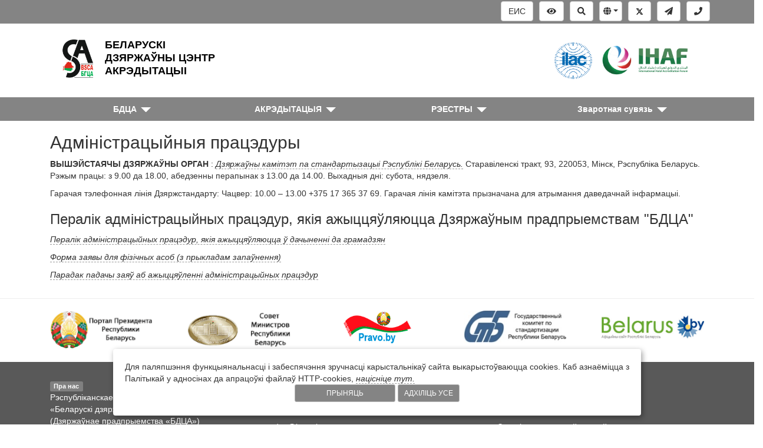

--- FILE ---
content_type: text/html; charset=UTF-8
request_url: https://bsca.by/by/adno-akno/admnstracynyya-pracedury
body_size: 7898
content:


<!DOCTYPE html>
<html lang="by-BY">
    <head>
        <meta charset="UTF-8">
        <title>Адміністрацыйныя працэдуры - Беларускi дзяржаўны цэнтр акрэдытацыi</title>
        <meta name="viewport" content="width=device-width, initial-scale=1">
        <meta http-equiv="X-UA-Compatible" content="IE=edge">
        <meta name="google-site-verification" content="dEr7WkVdm8g3ZUBP4YNr5y55IpNX6_6Idg-Q3aU97Z0" />
        <meta name="csrf-param" content="_csrf">
<meta name="csrf-token" content="60UaXtuo_sT0jyZUHb1n6v07cxO8F988QPVKeaIaRbDbF3cvocyHo67sZTpQ5A-giAMcUN5GlkR5oghBzik25g==">
        <meta name="yandex-verification" content="bae4a5205f562a02">
<link href="/assets/5c8c68db/css/bootstrap.min.css" rel="stylesheet">
<link href="/assets/aae66f4b/css/all.min.css" rel="stylesheet">
<link href="/assets/4c7bc16e/css/dotplant.css" rel="stylesheet">
<link href="/assets/d1d2586f/css/bvi.min.css" rel="stylesheet">
<link href="/assets/f155470f/css/supernice.css" rel="stylesheet">
<link href="/assets/f155470f/css/style.css" rel="stylesheet">
<link href="/assets/d1b967e3/css/activeform.min.css" rel="stylesheet">
<link href="/assets/c6c6848/dist/assets/owl.carousel.min.css" rel="stylesheet">
<link href="/assets/c6c6848/dist/assets/owl.theme.default.min.css" rel="stylesheet">    </head>

    <body>
                    <!-- Navigation -->
            
<nav id="nav-search-panel-nav" class="navbar fixed-top navbar-expand">
    <div class="container container-full">
    <div id="nav-search-panel" class="well nav-well">
        <form id="formid" class="form-vertical kv-form-bs4" action="/by/search" method="get" role="form">
        <div class="row">
            <div class="col-md-9">
                <div class="row">
                    <div class="col-md">
                        <div class="form-group highlight-addon field-search-q">


<input type="text" id="search-q" class="form-control" name="Search[q]" value="" placeholder="Пошук па сайту">

<div class="invalid-feedback"></div>

</div>                    </div>
                </div>
            </div>
            <div class="col-md-3">
                <button type="submit" class="btn btn-primary btn-block" tabindex="3">Пошук</button>            </div>
        </div>
        </form>    </div>
    </div>

</nav>

<nav id="navbar-top-button" class="navbar navbar-expand" style="padding: 0; z-index: 1050; background-color: #848484;">
    <div class="container container-full">
        <ul class="navbar-nav mr-auto">
            <!-- <li class="nav-item">
                <a class="btn btn-default" href=""><i class="fa fa-home fa-2x"></i></a>
            </li>
            <li class="nav-item">
                <a class="btn btn-default" href=""><i class="fa fa-phone fa-2x"></i></a>
            </li> -->
        </ul>
        <ul class="navbar-nav">
            <li class="nav-item">
                <a class="btn btn-default" href="https://accreditation.bsca.by" target="_blank">
                    ЕИС                </a>
            </li>
            <li class="nav-item">
                <a href="" class="bvi-panel-open btn btn-default"><i class="fa fa-eye"></i></a>
            </li>
            <li class="nav-item">
                <a id="search-block-toggle" class="btn btn-default"><i class="fa fa-search"></i></span></a>
            </li>
            <li class="nav-item dropdown">
                <a class="btn btn-default nav-link dropdown-toggle" data-toggle="dropdown" href="#" role="button" aria-haspopup="true" aria-expanded="false"><i class="fa fa-globe"></i></a>
                <div class="dropdown-menu">
                    <a class=" dropdown-item" href="/by/../ru">RU</a>
                    <a class="disabled dropdown-item" href="/by/../by">BY</a>
                    <a class=" dropdown-item" href="/by/../en">EN</a>
            </li>
            <li class="nav-item">
                <a class="btn btn-default" href="https://twitter.com/BSCA_by" target="_blank"><img src="/img/twitterx.svg"></a>
            </li>
            <li class="nav-item">
                <a class="btn btn-default" href="https://t.me/bsca_accreditation" target="_blank"><i class="fas fa-paper-plane"></i></a>
            </li>
            <li class="nav-item">
                                <a class="btn btn-default" href="/by/kantakt" target="_blank"><i class="fas fa-phone"></i></a>
            </li>
        </ul>
    </div>

</nav>

<!-- Header Carousel -->
<header class="business-header">
    <div class="container container-full  align-items-center h-100">
        <nav id="navbar-logo" class="navbar navbar-expand-md navbar-space-between">
        <!-- justify-content-center -->
            <div class="row-style">
                <div class="main-float">
                    <a href="/by" class="navbar-brand"><img src="/img/bsca_logo.png" class="img-responsive img-logo-bsca" alt="НА ГАЛОЎНУЮ"></a>
                </div>
                <div class="main-text text-left text-uppercase">
                    <p class="main-text-part-1">Беларускі дзяржаўны цэнтр акрэдытацыі</p>
                </div>
            </div>
            <div class="row-style">
                <div class="collapse navbar-collapse logs-header" id="by_Header">
                    <ul class="navbar-nav mr-auto">
                    </ul>
                    <ul class="navbar-nav business-header-log">
                        <div class="navbar-right">
	<a href="https://ilac.org/signatory-detail/?id=128" target="_blank" style="Text-Decoration: None !important;">
	<img class="img-fluid" src="/img/ilac.png" alt="Международная организация по аккредитации лабораторий">
	</a>
	<img class="img-fluid" src="/upload/images/629a17c1dd066.png" alt="Халяль">
</div>                    </ul>
                </div>
            </div>
        </nav>
    </div>
</header>
<!-- END Header Carousel -->

<!-- Menu navigation -->

<nav id="main-menu" class="navbar navbar-expand-lg navbar-light navbar-head navigation-widget" itemscope=""><div class="container container-full"><button type="button" class="btn btn-light navbar-toggler navbar-menu" data-toggle="collapse" data-target="#navbarMenu" aria-controls="navbarMenu" aria-expanded="false"><span class="navbar-toggler-icon"></span></button>
<div id="navbarMenu" class="collapse navbar-collapse"><ul class="navbar-nav w-100"><li class="nav-item dropdown col text-center"><a class="nav-link dropdown-toggle hoverbtn hover-6" href="/by/ab-bdca" data-toggle="dropdown" role="button" aria-haspopup="true" aria-expanded="false"><span data-toggle="tooltip" data-placement="top" html>БДЦА</span></a>
<div class="dropdown-menu"><a class="dropdown-item hoverbtn hover-6" href="/by/ab-bdca/nacyyanalnaya-sstema-akredytacy-respublk-belarus">Нацыянальная сістэма акрэдытацыі Рэспублікі Беларусь</a>
<a class="dropdown-item hoverbtn hover-6" href="/by/ab-bdca/ab-centry">Аб цэнтры. Кіраўніцтва. Структура</a>
<a class="dropdown-item hoverbtn hover-6" href="/by/ab-bdca/savet-pa-akredytacy">Савет па акрэдытацыі</a>
<a class="dropdown-item hoverbtn hover-6" href="/by/ab-bdca/tehnchnyya-kamtety-pa-akredytacy">Тэхнічныя камітэты па акрэдытацыі</a>
<a class="dropdown-item hoverbtn hover-6" href="/by/ab-bdca/eksperty-pa-akredytacy">Эксперты па акрэдытацыі</a>
<a class="dropdown-item hoverbtn hover-6" href="/by/ab-bdca/perspektynyya-napramk-dzeynasc-pa-akredytacy">Перспектыўныя напрамкі дзейнасці па акрэдытацыі</a>
<a class="dropdown-item hoverbtn hover-6" href="/by/ab-bdca/dakumenty">Дакументы</a>
<a class="dropdown-item hoverbtn hover-6" href="/by/ab-bdca/konkurs-kampetentnasc">Конкурс «Кампетэнтнасць»</a>
<a class="dropdown-item hoverbtn hover-6" href="/by/ab-bdca/vakansii-bel">Вакансіі</a>
<div class="dropdown-divider"></div>
<div class="bg-light dropdown-item disabled"><b>Дзяржаўная палітыка</b></div>
<a class="dropdown-item hoverbtn hover-6" href="/by/ab-bdca/navny-dzyarjanay-paltyk">Навіны дзяржаўнай палітыкі</a>
<a class="dropdown-item hoverbtn hover-6" href="/by/ab-bdca/2024-god-yakasc">2024 - Год якасці</a>
<a class="dropdown-item hoverbtn hover-6" href="/by/ab-bdca/navacynae-razvcc">Інавацыйнае развіццё</a>
<a class="dropdown-item hoverbtn hover-6" href="/by/ab-bdca/procdzeyanne-karupcy">Процідзеянне карупцыі</a>
<a class="dropdown-item hoverbtn hover-6" href="/by/ab-bdca/dealagchnaya-praca">Ідэалагічная праца</a>
<a class="dropdown-item hoverbtn hover-6" href="/by/ab-bdca/dyrektyva-1-by">Дырэктыва №1</a>
<a class="dropdown-item hoverbtn hover-6" href="/by/ab-bdca/dyrektyva-7-by">Дырэктыва №7</a></div></li>
<li class="nav-item dropdown col text-center"><a class="nav-link dropdown-toggle hoverbtn hover-6" href="/by" data-toggle="dropdown" role="button" aria-haspopup="true" aria-expanded="false"><span data-toggle="tooltip" data-placement="top" html>АКРЭДЫТАЦЫЯ</span></a>
<div class="dropdown-menu"><a class="dropdown-item hoverbtn hover-6" href="/by/akredytacyya/krytery-akredytacy">Крытэрыі акрэдытацыі </a>
<a class="dropdown-item hoverbtn hover-6" href="/by/akredytacyya/paradak-pravyadzennya-rabot-pa-akredytacy">Парадак правядзення работ па акрэдытацыі</a>
<a class="dropdown-item hoverbtn hover-6" href="/by/akredytacyya/znak-spasylk-na-akredytacyyu">Знакі і спасылкі на акрэдытацыю</a>
<a class="dropdown-item hoverbtn hover-6" href="/by/akredytacyya/is-accreditationbel">Адзіная інфармацыйная сістэма ў сферы акрэдытацыі</a>
<div class="dropdown-divider"></div>
<div class="bg-light dropdown-item disabled"><b>Формы дакументаў</b></div>
<a class="dropdown-item hoverbtn hover-6" href="/by/akredytacyya/formy-dakumenta-pa-akredytacy-dlya-labaratory">Формы дакументаў па акрэдытацыі для лабараторый</a>
<a class="dropdown-item hoverbtn hover-6" href="/by/akredytacyya/formy-dakumenta-pa-akredytacy-dlya-organa-pa-sertyfkacy">Формы дакументаў па акрэдытацыі для органаў па сертыфікацыі</a>
<a class="dropdown-item hoverbtn hover-6" href="/by/akredytacyya/formy-dakumenta-pa-akredytacy-dlya-nspekcynyh-organa">Формы дакументаў па акрэдытацыі для інспекцыйных органаў</a>
<a class="dropdown-item hoverbtn hover-6" href="/by/akredytacyya/formy-dakumenta-pa-akredytacy-dlya-pravaydera-praverk-kvalfkacy">Формы дакументаў па акрэдытацыі для правайдэраў праверкі кваліфікацыі</a>
<div class="dropdown-divider"></div>
<div class="bg-light dropdown-item disabled"><b>Разлік кошту работ</b></div>
<a class="dropdown-item hoverbtn hover-6" href="/by/akredytacyya/labaratory-organy-nspekcy-pravaydery-praverk-kvalfkacy">Лабараторыі, органы інспекцыі, правайдэры праверкі кваліфікацыі</a>
<a class="dropdown-item hoverbtn hover-6" href="/by/akredytacyya/organy-pa-sertyfkacy">Органы па сертыфікацыі</a></div></li>
<li class="nav-item dropdown col text-center"><a class="nav-link dropdown-toggle hoverbtn hover-6" href="/by/#" data-toggle="dropdown" role="button" aria-haspopup="true" aria-expanded="false"><span data-toggle="tooltip" data-placement="top" html>РЭЕСТРЫ</span></a>
<div class="dropdown-menu"><a class="dropdown-item hoverbtn hover-6" href="/by/reestry">Раздзелы рэестра НСА</a>
<a class="dropdown-item hoverbtn hover-6" href="/by/registry-testlab/all?Search[t]=2">Выпрабавальныя лабараторыі</a>
<a class="dropdown-item hoverbtn hover-6" href="/by/registry-calibrlab/all?Search[t]=3">Калібровачныя лабараторыі</a>
<a class="dropdown-item hoverbtn hover-6" href="/by/registry-veriflab/all?Search[t]=4">Паверачныя лабараторыі</a>
<a class="dropdown-item hoverbtn hover-6" href="/by/registry-medical/all?Search[t]=9">Медыцынскія лабараторыі</a>
<a class="dropdown-item hoverbtn hover-6" href="/by/registry-inspect/all?Search[t]=7">інспекцыйныя органы</a>
<a class="dropdown-item hoverbtn hover-6" href="/by/registry-measuring/all?Search[t]=10">Вымяральныя лабараторыі</a>
<a class="dropdown-item hoverbtn hover-6" href="/by/registry-provider/all?Search[t]=6">Правайдэры праверкі кваліфікацыі</a>
<a class="dropdown-item hoverbtn hover-6" href="/by/registry-certif-product-service/all?Search[t]=1">Органы па сертыфікацыі (прадукцыі і паслуг)</a>
<a class="dropdown-item hoverbtn hover-6" href="/by/registry-certif-management/all?Search[t]=1">Органы па сертыфікацыі (сістэм менеджменту)</a>
<a class="dropdown-item hoverbtn hover-6" href="/by/registry-certif-person/all?Search[t]=1">Органы па сертыфікацыі (персанала)</a>
<a class="dropdown-item hoverbtn hover-6" href="/by/registry-halal/all">Органы па сертыфікацыі Халяль</a>
<a class="dropdown-item hoverbtn hover-6" href="/by/registry-forest/all">Органы па сертыфікацыі (лясная)</a>
<a class="dropdown-item hoverbtn hover-6" href="/by/registry-expert/ea">Эксперты па акрэдытацыі</a>
<a class="dropdown-item hoverbtn hover-6" href="/by/registry-expert/tea">Тэхнічныя эксперты па акрэдытацыі</a>
<a class="dropdown-item hoverbtn hover-6" href="/by/help-with-registry">Дапамога з пошукам па рэестры</a>
<a class="dropdown-item hoverbtn hover-6" href="https://portal.eaeunion.org/sites/commonprocesses/ru-ru/Pages/ConformityAuthorityDetails.aspx">Адзіны рэестр органаў па ацэнцы адпаведнасці Еўразійскага эканамічнага саюза</a></div></li>
<li class="nav-item dropdown col text-center"><a class="nav-link dropdown-toggle hoverbtn hover-6" href="/by" data-toggle="dropdown" role="button" aria-haspopup="true" aria-expanded="false"><span data-toggle="tooltip" data-placement="top" html>Зваротная сувязь</span></a>
<div class="dropdown-menu"><a class="dropdown-item hoverbtn hover-6" href="/by/zvarotnaya-syvyaz">Зваротная сувязь</a>
<a class="dropdown-item hoverbtn hover-6" href="/by/kantakt">Кантакты</a>
<div class="dropdown-divider"></div>
<div class="bg-light dropdown-item disabled"><b>Звароты</b></div>
<a class="dropdown-item hoverbtn hover-6" href="/by/zvaroty/psmovyya-zvaroty">Пісьмовыя звароты</a>
<a class="dropdown-item hoverbtn hover-6" href="/by/zvaroty/elektronnyya-zvaroty">Электронныя звароты</a>
<a class="dropdown-item hoverbtn hover-6" href="/by/zvaroty/garachaya-lnya">«Гарачая лінія»</a>
<a class="dropdown-item hoverbtn hover-6" href="/by/zvaroty/asabsty-prym">Асабісты прыём</a>
<a class="dropdown-item hoverbtn hover-6" href="/by/zvaroty/pramyya-telefonnyya-ln">Прамыя тэлефонныя лініі</a>
<a class="dropdown-item hoverbtn hover-6" href="/by/zvaroty/uzaemadzeyanne-sa-smi">Узаемадзеянне са СМІ</a>
<div class="dropdown-divider"></div>
<div class="bg-light dropdown-item disabled"><b>Адно акно</b></div>
<a class="dropdown-item hoverbtn hover-6" href="/by/adno-akno/admnstracynyya-pracedury">Адміністрацыйныя працэдуры</a>
<a class="dropdown-item hoverbtn hover-6" href="/by/adno-akno/asnoyn-narmat-prav-akti-pa-agyl-pit-ajiciayl-adm-pracedur">Асноўныя нарматыўныя прававыя акты па агульных пытаннях ажыццяўлення адміністрацыйных працэдур</a></div></li></ul></div></div></nav><!-- Menu navigation -->


<div class="scrollup">
    <i class="scrollup fas fa-chevron-up fa-5x"></i>
</div>            <!-- END Navigation -->

            <div class="container container-full content-block">
                <!-- КОНТЕНТ СТРАНИЦЫ-->
                
<h1>Адміністрацыйныя працэдуры</h1>
<p><b>ВЫШЭЙСТАЯЧЫ ДЗЯРЖАЎНЫ ОРГАН</b> : <a href="https://gosstandart.gov.by/">Дзяржаўны камітэт па стандартызацыі Рэспублікі Беларусь.</a> Старавіленскі тракт, 93, 220053, Мінск, Рэспубліка Беларусь. Рэжым працы: з 9.00 да 18.00, абедзенны перапынак з 13.00 да 14.00. Выхадныя дні: субота, нядзеля.
</p>
<p>Гарачая тэлефонная лінія Дзяржстандарту: Чацвер: 10.00 – 13.00 +375 17 365 37 69. Гарачая лінія камітэта прызначана для атрымання даведачнай інфармацыі.
</p>
<h1 style="font-family: Arial, Helvetica, sans-serif; font-size: 24px; letter-spacing: normal; line-height: normal; background-color: rgb(255, 255, 255);">Пералік адміністрацыйных працэдур, якія ажыццяўляюцца Дзяржаўным прадпрыемствам "БДЦА"</h1>
<p><a href="/upload/images/693195223d137.pdf">Пералік адміністрацыйных працэдур, якія ажыццяўляюцца ў дачыненні да грамадзян</a>
</p>
<p><a href="/upload/images/6601261481601.doc">Форма заявы для фізічных асоб (з прыкладам запаўнення)</a><br>
</p>
<p><a href="/upload/images/6601261dbcef8.docx">Парадак падачы заяў аб ажыццяўленні адміністрацыйных працэдур</a><br>
</p>                <!-- END КОНТЕНТ СТРАНИЦЫ-->
            </div>
            
<hr />
<div class=" ">
    <div class="container">
        <div class="row">
            <div class="col-lg-12 col-md-12 col-sm-12 text-center">
                <div id="owlc0" class="owl-carousel">
                <div class="item-class"><a href="https://president.gov.by/" target="_blank"><img src="/img/president.gov.by.png" alt=""></a></div>
                <div class="item-class"><a href="https://www.government.by/" target="_blank"><img src="/img/government.by.png" alt=""></a></div>
                <div class="item-class"><a href="https://pravo.by/" target="_blank"><img src="/img/pravo.by.jpg" alt=""></a></div>
                <div class="item-class"><a href="https://www.gosstandart.gov.by/" target="_blank"><img src="/img/gosstandart.png" alt=""></a></div>
                <div class="item-class"><a href="https://www.belarus.by/ru/" target="_blank"><img src="/img/Belarus.by.png" alt=""></a></div>
                <div class="item-class"><a href="https://forumpravo.by/" target="_blank"><img src="/img/forum.jpg" alt=""></a></div>

                </div>            </div>
        </div>
    </div>

    <div id="footerwrap">
        <div class="container">
            <div class="row">
                <div class="col-lg-4 col-md-4 col-sm-4">
	<!-- <h4>О нас</h4> -->
	<a href="https://bsca.by/by/ab-bdca/ab-centry">
	<span class="label label-primary" style="background-image: initial !important; background-position: initial !important; background-size: initial !important; background-repeat: initial !important; background-attachment: initial !important; background-origin: initial !important; background-clip: initial !important; background-color: gray;" onmouseover="this.style.backgroundColor='#565656';" onmouseout="this.style.backgroundColor='gray';">Пра нас</span>
	</a>
	<p>Рэспубліканскае ўнітарнае прадпрыемства «Беларускі дзяржаўны цэнтр акрэдытацыі» (Дзяржаўнае прадпрыемства «БДЦА»)
	</p>
	<p>220033 г.Мінск,вул. Велазаводская 6, 2 п. Рэспубліка Беларусь<br>
	</p>
</div>
<div class="col-lg-4 col-md-4 col-sm-4">
	<a href="https://download.anydesk.com/AnyDesk.exe?_ga=2.82228629.269630458.1597140598-2017030338.1596539385 ">
	<span class="label label-primary" style="background-image: initial !important; background-position: initial !important; background-size: initial !important; background-repeat: initial !important; background-attachment: initial !important; background-origin: initial !important; background-clip: initial !important; background-color: gray;" onmouseover="this.style.backgroundColor='#565656';" onmouseout="this.style.backgroundColor='gray';">Тэхпадтрымка</span>
	</a>
	<p>Па пытаннях інфармацыйнага напоўнення і тэхнічнага суправаджэння сайта: email:
	</p>
	<script type="text/javascript">var x1,x2,x3,x4,x5,x6,x7; x1='<a href="'; x1+='mai'; x1+='lto:'; x2 ='dev'; x3 ='@'; x4 ='bsca.by'; x5 ='">'; x6 = x2+'@'+x4 ; x7 ='</a>';document.write(x1+x2+x3+x4+x5+x6+x7);
	</script>
	<p>
	</p>
	<p><a href="https://bsca.by/by/obrascheniya/vzaimodeystvie-so-smi"> Узаемадзеянне са СМІ </a>
	</p>
	<p><a href="https://bsca.by/by/politika-v-otnoshenii-obrabotki-faylov-http-cookies-by">Палітыка HTTP-cookies </a>
	</p>
	<p><a href="/upload/images/689dce6fabfc7.pdf" target="_blank">Палітыка ў адносінах да апрацоўкі персанальных даных</a>
	</p>
	<p><a href="/upload/images/684a824e75c99.pdf">Палітыка відэаназірання</a>
	</p>
</div>
<div class="col-lg-4 col-md-4 col-sm-4">
	<p style="font-size:21px;"><span class="label label-primary">Гарачая лінія</span>
	</p>
	<p><a href="tel:+375 17 352 46 05">тэл. 8 (017) 352 46 05</a>
	</p>
	<p>Званкі прымаюцца ў працоўны час<br>
		Рэжым працоўнага часу<br>пн-пт.: 8:30-17:15<br>Абедзенны перапынак 12:00-12:45
	</p>
</div>            </div><!--/row -->
            <!-- row Menu -->
        </div><!--/container -->
    </div><!--/footerwrap -->
    <footer class="page-footer font-small teal pt-4">
        <div class="row">
            <div class="col-lg-12">
                <p> &copy; 2015 - 2026 Беларускi дзяржаўны цэнтр акрэдытацыi | <a href="/sitemap">Карта сайта</a></p>
            </div>
        </div>
    <div id="cookie_notification">
        <p>Для паляпшэння функцыянальнасці і забеспячэння зручнасці карыстальнікаў сайта выкарыстоўваюцца cookies. Каб азнаёміцца з Палітыкай у адносінах да апрацоўкі файлаў HTTP-cookies, <a href="
                /by/politika-v-otnoshenii-obrabotki-faylov-http-cookies-by" target="_blank">націсніце тут.</a></p>
        <button class="button cookie_accept btn btn-primary btn-sm">Прыняць</button>
        <button class="button cookie_denied btn btn-primary btn-sm">Адхіліць усе</button>
    </div>
    </footer>
</div>
        
<!-- yaCounter25550216 counter -->
<!-- Yandex.Metrika counter -->
<div id="YAMETRIK"></div>
<script type="text/javascript">
    function getCookie(name) {
        var nameEQ = name + "=";
        var ca = document.cookie.split(';');
        for(var i=0;i < ca.length;i++) {
            var c = ca[i];
            while (c.charAt(0)==' ') c = c.substring(1,c.length);
            if (c.indexOf(nameEQ) == 0) return c.substring(nameEQ.length,c.length);
        }
        return null;
    }

    var cookieDecline = getCookie('cookieDecline');
    if (!cookieDecline) {
        (function (d, w, c) {
            (w[c] = w[c] || []).push(function() {
                try {
                    w.yaCounter25550216 = new Ya.Metrika({id:25550216,
                            webvisor:true,
                            clickmap:true,
                            trackLinks:true,
                            accurateTrackBounce:true});
                } catch(e) { }
            });

            var n = d.getElementsByTagName("script")[0],
                s = d.createElement("script"),
                f = function () { n.parentNode.insertBefore(s, n); };
            s.type = "text/javascript";
            s.async = true;
            s.src = (d.location.protocol == "https:" ? "https:" : "http:") + "//mc.yandex.ru/metrika/watch.js";

            if (w.opera == "[object Opera]") {
                d.addEventListener("DOMContentLoaded", f, false);
            } else { f(); }
        })(document, window, "yandex_metrika_callbacks");
    }
</script>
<script>
    var cookieDecline = getCookie('cookieDecline');
    if (!cookieDecline) {
        htmlStr = '<noscript><div><img src="//mc.yandex.ru/watch/25550216" style="position:absolute; left:-9999px;" alt="" /></div></noscript>';
        var element = document.getElementById("YAMETRIK");
        element.innerHTML = htmlStr;
    }
</script>
<!-- /Yandex.Metrika counter -->
<!-- /yaCounter25550216 counter -->

<!-- googleCounter counter -->
<!-- Google tag (gtag.js) -->
<script async src="https://www.googletagmanager.com/gtag/js?id=G-RM14TFELLH"></script>
<script>
    function getCookie(name) {
        var nameEQ = name + "=";
        var ca = document.cookie.split(';');
        for(var i=0;i < ca.length;i++) {
            var c = ca[i];
            while (c.charAt(0)==' ') c = c.substring(1,c.length);
            if (c.indexOf(nameEQ) == 0) return c.substring(nameEQ.length,c.length);
        }
        return null;
    }
</script>
<script>
    var cookieDecline = getCookie('cookieDecline');
    if (!cookieDecline) {
        window.dataLayer = window.dataLayer || [];
        function gtag(){dataLayer.push(arguments);}
        gtag('js', new Date());

        gtag('config', 'G-RM14TFELLH');
    }
</script>
<!-- /googleCounter counter -->
<script src="/assets/a6e40f0e/jquery.min.js"></script>
<script src="/assets/4a5d61a7/yii.js"></script>
<script src="/assets/5c8c68db/js/bootstrap.bundle.min.js"></script>
<script src="/assets/4a5d61a7/yii.validation.js"></script>
<script src="/assets/4a5d61a7/yii.activeForm.js"></script>
<script src="/assets/4c7bc16e/js/main.js"></script>
<script src="/assets/4c7bc16e/js/jquery.cookie.min.js"></script>
<script src="/assets/d1d2586f/js/responsivevoice.min.js?ver=1.5.0"></script>
<script src="/assets/d1d2586f/js/bvi-init-panel.js"></script>
<script src="/assets/d1d2586f/js/bvi.js"></script>
<script src="/assets/d1d2586f/js/js.cookie.js"></script>
<script src="/assets/d1b967e3/js/activeform.min.js"></script>
<script src="/assets/c6c6848/dist/owl.carousel.min.js"></script>
<script>jQuery(function ($) {

            $(function () {
                $('#search-block-toggle').on('click', function () {
                    $('#nav-search-panel').slideToggle('normal');
                    return false;
                });
                $('.navbar-toggle').on('click', function () {
                    if (!$(this).hasClass('collapsed')) {
                        $('#nav-search-panel').slideUp('normal');
                    }
                });
            });
        
var $el=jQuery("#formid .kv-hint-special");if($el.length){$el.each(function(){$(this).activeFieldHint()});}kvBs4InitForm();
jQuery('#formid').yiiActiveForm([{"id":"search-q","name":"q","container":".field-search-q","input":"#search-q","error":".invalid-feedback","validate":function (attribute, value, messages, deferred, $form) {yii.validation.string(value, messages, {"message":"Искать... must be a string.","min":3,"tooShort":"Искать... should contain at least 3 characters."});}}], []);

            $(".nav-navigate-left").find(".dropdown-toggle").each(function(){
                if (0 < $(this).next(".dropdown-menu").length) {
                    $(this).attr("data-toggle", "dropdown");
                }else{
                    $(this).find(".caret").remove();
                }
            });
        
jQuery("#owlc0").owlCarousel(
{"margin":60,"autoplay":true,"autoplayTimeout":5000,"items":5,"loop":true,"responsive":{"0":{"items":2},"600":{"items":3},"1000":{"items":5}}}
);

});</script>    </body>
</html>


--- FILE ---
content_type: text/css
request_url: https://bsca.by/assets/4c7bc16e/css/dotplant.css
body_size: 383
content:
/* line 3, ../sass/utils.scss */
.block-with-loader {
  position: relative;
  display: block;
}

/* line 8, ../sass/utils.scss */
.block-loader {
  z-index: 1000;
  border: none;
  margin: 0px;
  padding: 0px;
  width: 100%;
  height: 100%;
  top: 0px;
  left: 0px;
  cursor: wait;
  background: rgba(0, 0, 0, 0.05);
  background-image: -webkit-repeating-linear-gradient(45deg, transparent, transparent 15px, rgba(255, 255, 255, 0.5) 15px, rgba(255, 255, 255, 0.5) 30px);
  background-image: -moz-repeating-linear-gradient(45deg, transparent, transparent 15px, rgba(255, 255, 255, 0.5) 15px, rgba(255, 255, 255, 0.5) 30px);
  background-image: -ms-repeating-linear-gradient(45deg, transparent, transparent 15px, rgba(255, 255, 255, 0.5) 15px, rgba(255, 255, 255, 0.5) 30px);
  background-image: -o-repeating-linear-gradient(45deg, transparent, transparent 15px, rgba(255, 255, 255, 0.5) 15px, rgba(255, 255, 255, 0.5) 30px);
  background-image: repeating-linear-gradient(45deg, transparent, transparent 15px, rgba(255, 255, 255, 0.5) 15px, rgba(255, 255, 255, 0.5) 30px);
  position: absolute;
  text-align: center;
  display: none;
  vertical-align: middle;
}

/*# sourceMappingURL=dotplant.css.map */


--- FILE ---
content_type: text/css
request_url: https://bsca.by/assets/f155470f/css/style.css
body_size: 6818
content:
/*!
 * Start Bootstrap - Modern Business HTML Template (http://startbootstrap.com)
 * Code licensed under the Apache License v2.0.
 * For details, see http://www.apache.org/licenses/LICENSE-2.0.
 */

/* Global Styles */

html,
body {
    font-family: sans-serif;
    overflow-x: hidden;
}

body {
    padding-top: 0;
}

/* переопределяет цвета основной темы */
a {
    color: #2f2f2f;
}

a:hover {
    color: #0047ca;
}

/* переопределяет цвета основной темы */
a.link {
    color: #0047ca;
}

img {
    /* max-width: 100%; */
    height: auto;
}
/* end */

/* цветовые изменения темы supernice.min 28.04.2017 */
a:hover,a:focus{color:#d03f1c;text-decoration:underline}
th a, tr a{color:#2f2f2f;}
th a:active, th a:hover, tr a:active, tr a:hover{color:#d03f1c;}
.text-muted{color:#2f2f2f}
.text-registry{margin-bottom:-30px;}
.container-full{width: 100% !important;}
.table>thead>tr>th,.table>tbody>tr>th,.table>tfoot>tr>th,.table>thead>tr>td,.table>tbody>tr>td,.table>tfoot>tr>td{border-top:1px solid #929292}
.table>thead>tr>td.success,.table>tbody>tr>td.success,.table>tfoot>tr>td.success,.table>thead>tr>th.success,.table>tbody>tr>th.success,.table>tfoot>tr>th.success,.table>thead>tr.success>td,.table>tbody>tr.success>td,.table>tfoot>tr.success>td,.table>thead>tr.success>th,.table>tbody>tr.success>th,.table>tfoot>tr.success>th{background-color:#ffffff}
.table>thead>tr>td.info,.table>tbody>tr>td.info,.table>tfoot>tr>td.info,.table>thead>tr>th.info,.table>tbody>tr>th.info,.table>tfoot>tr>th.info,.table>thead>tr.info>td,.table>tbody>tr.info>td,.table>tfoot>tr.info>td,.table>thead>tr.info>th,.table>tbody>tr.info>th,.table>tfoot>tr.info>th{background-color:#ffff4a}
.table>thead>tr>td.warning,.table>tbody>tr>td.warning,.table>tfoot>tr>td.warning,.table>thead>tr>th.warning,.table>tbody>tr>th.warning,.table>tfoot>tr>th.warning,.table>thead>tr.warning>td,.table>tbody>tr.warning>td,.table>tfoot>tr.warning>td,.table>thead>tr.warning>th,.table>tbody>tr.warning>th,.table>tfoot>tr.warning>th{background-color:#8cc6ff}
.table>thead>tr>td.danger,.table>tbody>tr>td.danger,.table>tfoot>tr>td.danger,.table>thead>tr>th.danger,.table>tbody>tr>th.danger,.table>tfoot>tr>th.danger,.table>thead>tr.danger>td,.table>tbody>tr.danger>td,.table>tfoot>tr.danger>td,.table>thead>tr.danger>th,.table>tbody>tr.danger>th,.table>tfoot>tr.danger>th{background-color:#ffbfbf}
.table>thead>tr>td.danger-light,.table>tbody>tr>td.danger-light,.table>tfoot>tr>td.danger-light,.table>thead>tr>th.danger-light,.table>tbody>tr>th.danger-light,.table>tfoot>tr>th.danger-light,.table>thead>tr.danger-light>td,.table>tbody>tr.danger-light>td,.table>tfoot>tr.danger-light>td,.table>thead>tr.danger-light>th,.table>tbody>tr.danger-light>th,.table>tfoot>tr.danger-light>th{background-color:#ffe8e8}
.btn-primary{background-color:#848484;border-color:#bbb}.btn-primary:hover,.btn-primary:focus,.btn-primary:active,.btn-primary.active,.open .dropdown-toggle.btn-primary{background-color:#adadad;border-color:#adadad}
.btn-primary.disabled,.btn-primary[disabled],fieldset[disabled] .btn-primary,.btn-primary.disabled:hover,.btn-primary[disabled]:hover,fieldset[disabled] .btn-primary:hover,.btn-primary.disabled:focus,.btn-primary[disabled]:focus,fieldset[disabled] .btn-primary:focus,.btn-primary.disabled:active,.btn-primary[disabled]:active,fieldset[disabled] .btn-primary:active,.btn-primary.disabled.active,.btn-primary[disabled].active,fieldset[disabled] .btn-primary.active{background-color:#adadad;border-color:#adadad}
.dropdown-menu>li>a:hover,.dropdown-menu>li>a:focus{background-color:#adadad}
.navbar-inverse .navbar-brand{color:#fff}.navbar-inverse .navbar-brand:hover,.navbar-inverse .navbar-brand:focus{color:#999}
.badge{background-color:#adadad; border-radius: 5px;}
.alert-success{background-color:#ffffff;border-color:#ddd;color:#252525}
.alert-info{background-color:#ffff4a;border-color:#ffff4a;color:#505021}
.alert-warning{background-color:#8cc6ff;border-color:#8cc6ff;color:#194877}
.alert-danger{background-color:#ffbfbf;border-color:#ffbfbf;color:#580404}
.alert-danger-light{background-color:#ffe8e8;border-color:#ffe8e8;color:#580404}
.right-menu{padding: 0px 15px;}
.nav>li>a:hover,.nav>li>a{transition: 0.4s;}
.nav>li>a:hover,.nav>li>a:focus{text-decoration: none;background-color: #e9e9e9;}
.nav-tabs>li.active>a:hover, .nav-tabs>li.active>a:focus, .nav-registry>li>a:hover,.nav-registry>li>a:focus{text-decoration: none;background-color: #adadad !important; color:#fff;}
.nav .open>a,.nav .open>a:hover,.nav .open>a:focus{background-color: #adadad;border-color: #adadad;color:#fff;}
.top-menu-height{min-height:37px;}
.top-menu{margin-top:3px;margin-left:30px;}
.navbar-inverse {background-color: transparent;border-color: transparent; min-height:37px;}
.btn.disabled, .btn[disabled], fieldset[disabled] .btn {opacity: 1;}
.btn-default:hover, .btn-default:focus, .btn-default:active, .btn-default.active, .open .dropdown-toggle.btn-default {color: #fff;background-color: #adadad;border-color: #adadad;}
.navbar-inverse .navbar-toggle .icon-bar {background-color: #000;}
.navbar-inverse .navbar-toggle:hover, .navbar-inverse .navbar-toggle:focus {background-color: #fff;}
.main-text {
    max-width: 220px;
    line-height: 1.25;
    float: left;
    color: #000;
    font-size: 18px;
    font-weight: bold;
    font-family: sans-serif;
    margin-top: 1px;
}
.main-text p {
    margin: 0;
}
.address-text{color:#fff;font-style: italic;}
.main-hr{margin:0;border: 0;border-top: 1px solid #adadad;}
.select2-container--bootstrap .select2-results__option--highlighted[aria-selected] {background-color: #adadad !important; color: #fff;}
.navbar-toggle {background-color: #fff;}
.form-control:focus {border-color: #adadad;-webkit-box-shadow: inset 0 1px 1px rgba(0,0,0,.075), 0 0 8px rgba(102, 175, 233, 0.6);box-shadow: inset 0 1px 1px rgba(0,0,0,.075), 0 0 8px rgba(136, 136, 136, 0.6);}
.margin-hr-top{margin-top:10px;}
.pagination>.active>a, .pagination>.active>span, .pagination>.active>a:hover, .pagination>.active>span:hover, .pagination>.active>a:focus, .pagination>.active>span:focus {color: #fff;background-color: #adadad;border-color: #adadad;}
.pagination>li>a, .pagination>li>span {color: #2f2f2f;}
.pagination>li>a:hover, .pagination>li>span:hover, .pagination>li>a:focus, .pagination>li>span:focus {color: #fff;background-color: #adadad;border-color: #adadad;}
.h2-registry{font-size:32px;}
.min-height-news-title{min-height:57px;}
.width-header-button{width:28%;}
p>a{border-bottom: 1px dashed #999; font-style: italic;}
p>a:hover, p>a:focus{border: 0px; font-style: italic;}
.btn-width{width:39px; padding:6px;}
.without-border{border:0;}
.main-accreditation-law{background: #fff; border: 1px solid #9a9a9a; font-size: 13px; font-family: 'Arial Narrow'; padding: 2px;}
.accreditation-law{font-style: italic; color: blue; text-decoration: underline;}
.navbar-toggle {padding: 6px 10px;}
.main-float{ float: left; padding: 0px 10px;}
@media (max-width: 768px) {
    .main-float{ float: none; padding: 0px;}
}
@media (min-width: 1000px) {
    #navbar-top-button,
    #main-menu {
        height: 40px;
    }
}
.page-header { margin: 30px 0 20px;}
input::-webkit-input-placeholder {font-size: 11px;}
input:-moz-placeholder {font-size: 11px;}
.main-text-part-2{margin-top: -19px; padding-bottom: 3px;}
#appeal-tabs{margin-bottom: 15px;display:flex;}
#appeal-tabs li{display:block;width:50%;}
#appeal-tabs li a{display:flex;height:100%;justify-content: center;align-items: center;}
#appeal-tabs li a i{margin-right:5px;}
p > img{display: block;max-width: 100%;height: auto !important;}
/* end */

.question {
    font-weight: bolder;
    font-style: italic;
    font-size: 18px;
    cursor: pointer;
}

.portfolio-item.news {
    height: 300px;
    margin-bottom: 0.5em;
}
.portfolio-item.news img {
    margin: 0.5em auto;
    height: 50%;
}

.img-portfolio {
    margin-bottom: 30px;
}

.img-hover:hover {
    opacity: 0.8;
}

.menu {
    margin-top: 25px;
}

.menu a {
    font-size: 14px;
    color: #2f2f2f;
    text-transform: uppercase;
}

.menu a:hover {
    color: #fff;
}

/* Header */
.img-logo-bsca {
    height: 65px;
}
.main-text-part-1 {
    text-align: left;
}
.navbar-brand-logo {
    width: 30%;
}
.navbar-space-between {
    justify-content: space-between;
}

.business-header .collapse {
    display: block;
}
.business-header-log {
    width: 100%;
    display: block;
}

.business-header-log img {
    margin: 0 auto;
    height: 65px;
}

.business-header {
    min-height: 120px;
    margin-top: -56px;
    padding-top: 55px;
    /* background: url(/img/Minsk.jpg) no-repeat center center; */
    /*height: 250px;*/
    /* background: url('../images/banner.png');
    background: url('/img/banner.png');*/
    -webkit-background-size: cover;
    -moz-background-size: cover;
    background-size: cover;
    -o-background-size: cover;
    text-align: center;
}

.business-header-registry {
    height: 150px;
    background: url('/img/banner.png');
    -webkit-background-size: cover;
    -moz-background-size: cover;
    background-size: cover;
    -o-background-size: cover;
    text-align: center;
}

.business-header-registry img {
    margin: 0 auto;
}
/* 404 Page Styles */

.error-404 {
    font-size: 100px;
}

/* Pricing Page Styles */

.price {
    display: block;
    font-size: 50px;
    line-height: 50px;
}

.price sup {
    top: -20px;
    left: 2px;
    font-size: 20px;
}

.period {
    display: block;
    font-style: italic;
}

/* Footer Styles */

footer {
    margin: 10px 0 0 0;
    text-align: center;
}

/* Responsive Styles */

@media(max-width:991px) {
    .customer-img,
    .img-related {
        margin-bottom: 30px;
    }

    .portfolio-item.news {
        height: inherit;
    }
    .portfolio-item.news img {
        /*margin: 0.5em 0;*/
        /*max-height: none;*/
    }
}

@media(max-width:767px) {
    .img-portfolio {
        margin-bottom: 15px;
    }

    header.carousel .carousel {
        height: 70%;
    }
}

.language {
    margin: 8px 0 0 0;
}

#footerwrap {
    background-color: #000000a6;
    /* background: url(/img/bg_bsca_1.png) no-repeat center left; */
    -webkit-background-size: cover;
    -moz-background-size: cover;
    background-size: cover;
    -o-background-size: cover;
    padding: 15px 0;
    color: #fff;
}

.bg-bsca {
    background: url(/img/bg_bsca_1.png) no-repeat center left , rgba(255, 255, 255, 0.75);
      background-size: auto, auto;
    -webkit-background-size: cover;
    -moz-background-size: cover;
    background-size: cover;
    -o-background-size: cover;
    padding: 15px 0;
    background-blend-mode: color;
}

#footerwrap .row {
    margin-top: 15px;
}

#footerwrap a {
    color: #fff;
}
#footerwrap a:hover,
#footerwrap a:focus {
    color: #ffc1c1;
    text-decoration: underline;
}

#twrap {
    /* background: url(../images/t-back.jpg) no-repeat center top; */
    /* background: url(/img/t-back.jpg) no-repeat center top; */
    background: url(/img/bg_bsca_1.png) no-repeat center top;
    margin-top: 0px;
    padding-top:60px;
    text-align:center;
    background-attachment: relative;
    background-position: center center;
    min-height: 200px;
    width: 100%;

    -webkit-background-size: 100%;
    -moz-background-size: 100%;
    -o-background-size: 100%;
    background-size: 100%;

    -webkit-background-size: cover;
    -moz-background-size: cover;
    -o-background-size: cover;
    background-size: cover;
}

#twrap i {
    font-size: 50px;
    color: white;
    margin-bottom: 25px;
}

#twrap p {
    color: white;
    font-size: 15px;
    line-height: 30px;
}

.color-block {
    background: #f7f8fa;
    padding: 1px 0;
}

.mtb {
    margin-top: 10px;
    margin-bottom: 10px;
}

.hline {
    border-bottom: 2px solid #384452;
    margin-bottom: 25px;
}

.news-content {
    margin: 30px 0 20px 0;
    max-width: 800px;
}

#mainId .page-title {
    color:#0047ca;
}

.index-header {
    font-family: roboto,sans-serif;
    font-style: normal;
    font-weight: 500;
    font-size: 16px;
    line-height: 16px;
    letter-spacing: .04em;
    display: inline-block;
    margin: 0;
    padding-bottom: 10px;
    border-bottom: 3px solid gray;
}

.car {
    max-width: 800px;
}

#links {
    margin: 0 auto 0 auto;
    padding: 45px;
}

#links img {
    margin-right: 45px;
    cursor: pointer;
}

.form-horizontal {
    background: #fff;
    border: 1px solid #9a9a9a;
    padding: 5px 0;
}

#features h1 {
    text-align: center;
    margin: 20px 0 20px 0;
}

.knopki {
    background: #222222;

}

.act {
    background: #fff;
}

.knopki:hover, .act:hover {
    background: #d8d8d8;
}


/***** TABLE *****/

.fat_table  {
    width: 100%;
    max-height:700px;
    overflow-x: scroll;
    overflow-y: scroll;
}

.fatt_cell{
    min-width: 800px!important;
}

.btn {
    text-transform: uppercase;
    min-width:39px;
    margin-bottom: 3px;
}

#login-form legend {
    padding: 0 0.5em 0.2em;
}

/***** FOOTER MENU *****/
#footerwrap .navigation-widget {
    list-style-type: none;
}
#footerwrap .navigation-widget>li a {
    color: #fff !important;
    font-weight: bold;
}
#footerwrap .navigation-widget>li>ul {
    list-style-type: disc;
    margin: 0.6em 0;
}
#footerwrap .navigation-widget>li>ul a {
    color: #999 !important;
    font-weight: normal;
}
/***** FOOTER MENU END *****/

.not-set {
    color: #999;
    font-style: italic;
}

/***** Search *****/
.search-result-block {
    margin: 3em 0 0;
}
.search-result-item {
    margin: 0 0 0 2em;
}
.search-found-value {
    font-weight: bold;
    background-color: #ccc;
}
/***** END Search *****/


.twitter-icon .fa {
    color: #ccc;
    margin-top: -4px;
}

.twitter-icon .fa:hover {
    color: #adadad;
}

/*** FONTS ****/

h1,.h1{font-size:30px}
h2,.h2{font-size:26px}
h3,.h3{font-size:21px}
h4,.h4{font-size:15px;line-height:19px;}
h5,.h5{font-size:14px}
h6,.h6{font-size:11px}

.business-header .h1 {
    font-size: 21px;
    margin-top: 20px;
}

.faq-li {
    margin-bottom: 0.7em;
    font-style: italic;
}

.block-btn-more {
    margin-top: 1em;
}

/* #login-form .form-group {
    margin-left: 10px;
    margin-right: 10px;
    margin: 0;
    width: 33%;
    float: left;
} */

.fa-2x, .faq-li .fa-li {
    color: #6a6a6a;
}

.jumbotron {
    background-color: #fff;
}


element.style {
    display: none;
    left: 0;
    position: absolute;
    top: 100%;
    z-index: 100;
}
*::before, *::after {
    box-sizing: border-box;
}
*::before, *::after {
    box-sizing: border-box;
}
*::before, *::after {
    box-sizing: border-box;
}
*::before, *::after {
    box-sizing: border-box;
}

/* переопределяет autocomplete для поиска */
.tt-menu {
    padding: 0 !important;
}
.tt-menu .tt-suggestion {
    padding: 10px !important;
}
.tt-dataset {
    overflow: hidden !important;
}
/* END autocomplete для поиска */


.anchor-target {
    margin-top: -60px;
    padding-top: 60px;
}

/* sitemap */
.sitemap li {
    list-style-type: none;
    font-size: 20px;
    margin: 1em 0 0 0;
}
.sitemap li li {
    font-size: 14px;
}
.sitemap ul {
    padding: 0 1em 1em 0; /* Отступ слева в браузере Firefox, Safari, Chrome */
}
/* END sitemap */

/* TOP navigation */
.nav-well {
    margin: 0;
    min-height: 0;
    border-top: 2px solid;
    display: none;
}

.navbar-buttons {
    margin: 3px auto;
}

.twitter-icon {
    padding: 0;
}
.twitter-icon .fa {
    margin: 0;
}

.form-vertical .checkbox, .form-vertical .radio {
    padding-top: 6px;
    display: inline-block;
    margin-bottom: 0;
    margin-top: 0 ;
    padding-left: 0;
}

#nav-search-panel-nav {
    padding-top: 38px;
}

#nav-search-panel {
    width: 100%;
}
/* END TOP navigation */

.search-results,
#search-results-count {
    font-size: 24px;
    font-weight: normal;
}

.btn-registry-more {
    text-decoration: underline;
}

.btn-files {
    border-bottom: 1px dashed #999;
    font-style: italic;
}

.middlebanner a:hover, .middlebanner a:focus, .middlebanner a.active {
    border-color: #847676 !important;
}

.middlebanner .thumbnail {
    -webkit-filter: grayscale(100%);
    filter: grayscale(100%);
    -webkit-transition: .3s ease-in-out;
    transition: .3s ease-in-out;
}

.middlebanner .thumbnail:hover {
    -webkit-filter: grayscale(0);
    filter: grayscale(0);
}

@media (max-width: 691px) {
    #appeal-tabs {
        flex-wrap: wrap;
    }
    #appeal-tabs li {
        width: 100%!important;
    }
}

@media (max-width: 1000px) {
    .main-text {
        display: none;
    }
}

#navbar-logo {
    margin: 20px 0;
}

/* START */
/* navbar */
#navbar-top-button .nav-item {
    padding: 5px;
}

.navbar-head {
    font-weight: bold;
    padding: 0;
    background-color: #848484;
}

.navbar-nav {
    flex-wrap: wrap;
}

.navbar-menu {
    width: 100%;
    font-size: 100%;
}

@media (max-width: 960px) {
    .show .dropdown-item {
        white-space: normal !important;
    }
}

@media(max-width:767px) {
    .row-style {
        display: flex;
        flex-wrap: wrap;
        margin-right: -15px;
        margin-left: -15px;
    }
    .navbar-space-between {
        justify-content: center !important;
        display: flex;
    }
    .main-text {
        display: block;
    }
    .business-header-log img {
        height: 60px;
    }
}

.navbar-nav .show .nav-link {
    color: rgba(0, 0, 0, 0.9);
    background-image: radial-gradient(circle, rgba(0,0,0,0.15) 0%, rgba(255,255,255,0) 100%);
}

.navbar-light .navbar-nav .nav-link {
    color: #fff;
}

.btn.btn-light.navbar-toggler.navbar-menu {
    background-color: white;
    margin: 0;
}

#navbarMenu .nav-item {
    border-left: none;
    padding: 0 5px;
}
@media (max-width: 1000px) {
    #navbarMenu .nav-item:first-child {
        border: none;
        border-bottom: #fff dotted 2px;
    }
    #navbarMenu .nav-item:last-child {
        border: none;
    }
    #navbarMenu .nav-item {
        border: none;
        border-bottom: #fff dotted 2px;
    }
}
#navbarMenu .dropdown-toggle::after {
    font-size: 28px;
    color: #fff;
    vertical-align: 0;
  }
/* END */
/* navbar */

/* Effect hover 6 */
.hoverbtn.hover-6 {
    position: relative;
    background-image: radial-gradient(circle, rgba(0,0,0,0.15) 0%, rgba(255,255,255,0) 0%);
    z-index: 1;

    /* box-shadow: 0 0 0 4px rgba(255, 255, 255, 1); */
    -webkit-transition: background 0.2s, color 0.2s;
    -moz-transition: background 0.2s, color 0.2s;
    transition: background 0.2s, color 0.2s;
}
.hoverbtn.hover-6:before {
    position: absolute;
    content: "";
    top: 0;
    right: 0;
    bottom: 0;
    left: 0;
    background-image: radial-gradient(circle, rgba(255, 255, 255, 0.619) 0%, rgba(0, 0, 0, 0) 100%);
    z-index: -1;
    transition: opacity .2s linear;
    opacity: 0;
}

.hoverbtn.hover-6:hover:before {
    -webkit-animation: spinAround 2s linear infinite;
    -moz-animation: spinAround 2s linear infinite;
    animation: spinAround 2s linear infinite;
    opacity: 1;
}

/* START */
/* block-main */
.block-main .count-item {
    font-size: 33px;
    font-weight: bold;
}
.block-main .count-item .count{
    margin-top: 8px;
    float: left;
}
.block-main .count-item span{
    margin: -16px;
}

.block-main .post-item * {
    transition: .3s linear;
}

.block-main .item-content {
    box-sizing: border-box;
    -webkit-appearance: none;
    -moz-appearance: none;
    appearance: none;
    background-color: transparent;
    border: 2px solid #e74c3c;
    font-size: 0.950em;
    line-height: 1;
    margin: 15px;
    padding: 10px 30px;
    text-decoration: none;
    text-align: center;
    text-transform: uppercase;
    border-color: #dddddd;
    box-shadow: 0 0 70px 10px #e2e4e7 inset, 0 0 0 0 #f7f8fa;
    -webkit-transition: all 150ms ease-in-out;
    transition: all 150ms ease-in-out;
}

.block-main .item-content:hover {
    box-shadow: 0 0 10px 0 #7f7f7f inset, 0 0 10px 4px #2a2a2a;
}
.block-main .item-content:hover,
.block-main .item-content:focus {
    outline: 0;
}

.block-main .item-content {
    padding: 10px 20px;
    /* padding-top: 20px; */
    height: 180px;
    margin: 5px 0px;
}

.block-main .item-icon:before {
    content: "";
    font-family: "Font Awesome 5 Pro";
    color: #000;
    font-size: 50px;
    line-height: 1;
}

.block-main .item-body {
    /* color: #000; */
    font-size: 14px;
    padding-bottom: 18px;
}

.block-main .item-content .item-icon:before,
.block-main .item-content h3 {
    -webkit-transition: all 300ms ease-in-out;
    transition: all 300ms ease-in-out;
}

.block-main .item-content:hover,
.block-main .item-content:hover .item-icon:before {
    color: #514141;
}

.block-main .item-body h3 {
    margin: auto;
    margin-top: 10px;
    font-weight: 500;
    transition-delay: .05s;
}
.block-main .item-body p {
    transition-delay: .1s;
}
.block-main .item-footer {
    position: absolute;
    bottom: 18px;
    padding-top: 15px;
}
.block-main .link {
    text-decoration: none;
    display: inline-block;
    overflow: hidden;
    position: relative;
    padding-right: 30px;
    margin-left: -130px;
    font-size: 12px;
    text-transform: uppercase;
    font-weight: 600;
    color: #000;
}
.block-main .link:before {
    content: "";
    position: absolute;
    top: 0;
    left: 0;
    width: 100%;
    bottom: 0;
    height: .125rem;
    margin: auto;
    background: #000;
    transform: scaleX(.2);
    transform-origin: left center;
    z-index: 0;
    transition: .6s cubic-bezier(.6, .01, 0, 1);
}
.block-main .link span {
    display: inline-block;
    position: relative;
    transform: translateX(-200%);
    transition: .6s cubic-bezier(.6, .01, 0, 1);
}

.block-main .post-item:hover .post-item {
    -webkit-touch-callout: none;
      -webkit-user-select: none;
       -khtml-user-select: none;
         -moz-user-select: none;
          -ms-user-select: none;
              user-select: none;
}
.block-main .post-item:hover .link span {
    transform: translateX(0%);
}
.block-main .post-item:hover .item-icon,
.block-main .post-item:hover .item-body,
.block-main .post-item:hover .count-item {
    transform: translateY(-8px);
}

.block-main .post-item:hover .link:before {
    transform-origin: right center;
}
/* END */
/* block-main */

/* START */
/* block-main icon */
.block-main .item-icon.testlab:before {
    content: "\f0c3";
}
.block-main .item-icon.calib:before {
    content: "\f0e3";
}
.block-main .item-icon.pover:before {
    content: "\f0e4";
}
.block-main .item-icon.measuring:before {
    content: "\f247";
}
.block-main .item-icon.medlab:before {
    content: "\f0fa";
}
.block-main .item-icon.inspect:before {
    content: "\f1e5";
}
.block-main .item-icon.provid:before {
    content: "\f19c";
}
.block-main .item-icon.certif:before {
    content: "\f0a3";
}
.block-main .item-icon.expert:before {
    content: "\f0c0";
}
.block-main .item-icon {
    float: right;
}
/* END */
/* block-main icon */

.svg-wrapper {
    position: relative;
    top: 50%;
    transform: translateY(-50%);
    margin: 0 auto;
    width: 320px;  
}
.shape {
    stroke-dasharray: 140 540;
    stroke-dashoffset: -474;
    stroke-width: 8px;
    fill: transparent;
    stroke: #19f6e8;
    border-bottom: 5px solid black;
    transition: stroke-width 1s, stroke-dashoffset 1s, stroke-dasharray 1s;
}
.svg-wrapper:hover .shape {
    stroke-width: 2px;
    stroke-dashoffset: 0;
    stroke-dasharray: 760;
}

.card-smart {
    padding: 0;
    border: none;
}

.card-smart img {
    height: 150px;
}

.card-smart .smart-card-group {
    margin-bottom: 20px;
    -webkit-transform: scale(1);
    transform: scale(1);
    -webkit-transition: .3s ease-in-out;
    transition: .3s ease-in-out;
}

.card-smart .smart-card-group .list-group,
.card-smart .smart-card-group .card-body {
    background-color: #fff;
}

@media (min-width: 960px) {
    .card-smart .smart-card-group:hover {
        -webkit-transform: scale(1.3);
        transform: scale(1.3);
        z-index: 99999;
    }
    
    .card-smart a:hover {
        text-decoration: none;
    }
}

.card-smart .card-body {
    padding: 0;
}

.index-header {
    margin-bottom: 30px;
}

/* START */
/* carousel */
.carousel {
    width: 100%;
}

.carousel-caption {
    font-size: 14px;
    margin-bottom: -20px;
    width: 100%;
    margin-left: -20%;
    text-shadow:0 1px 2px rgba(0,0,0,0.6);
    background-color: rgba(0,0,0,0.26)
}

@media (min-width: 960px) {
    .carousel-caption {
        font-size: 16px;
    }
}

.carousel-caption .btn {
    text-shadow:none
}

.carousel-control-prev {
    background: linear-gradient(270deg, rgb(255 255 255 / 0%) 0%, rgb(0 0 0 / 0%) 25%, rgb(0 0 0 / 45%) 100%);
}

.carousel-control-next {
    background: linear-gradient(90deg, rgb(255 255 255 / 0%) 0%, rgb(0 0 0 / 0%) 25%, rgb(0 0 0 / 45%) 100%);
}

.carousel-control .glyphicons-chevron-left,
.carousel-control .glyphicons-chevron-right,
.carousel-control .icon-prev,
.carousel-control .icon-next {
    width: 30px;
    height: 30px;
    margin-top: -15px;
    margin-left: -15px;
}

.carousel-caption {
    left: 20%;
    right: 20%;
    padding-bottom: 30px
}

.carousel-indicators {
    bottom: 0;
}

/* END */
/* carousel */

/* START */
/* NEWS */
#mainId {
    margin-top: 10px;
}

.media-list .row {
    padding: 8px 0;
    border-top: #ddd solid 1px;
}

@media(min-width: 960px) {
    .media-list .row .align-items-center {
        height: 45px;
    }
}

.media-list .row:first-child {
    border-top: none;
}

.media-list {
    padding-left: 0;
    list-style: none;
}

.media-list p {
    margin: 0;
}
/* END */
/* carousel */

/* Исправление для картика */
.kv-grid-bs4 a.asc:after, .kv-grid-bs4 a.desc:after {
    font-family: "Font Awesome 5 Pro";
}

/* START */
/* Кнопка прокрутки вверх страницы */
div.scrollup {
    position: fixed;
    color: #0000008c;
    left: 20px;
    bottom: 0px;
    padding: 4px 10px;
    font-size: 20px;
    border-top-left-radius: 4px;
    border-top-right-radius: 4px;
    cursor: pointer;
    display: none;
    text-align: center;
    z-index: 99999;
}
/* END */

#cookie_notification{
    display: none;
    position: fixed;
    bottom: 15px;
    left: 50%;
    width: 70%;
    transform: translateX(-50%);
    padding: 20px;
    background-color: white;
    border-radius: 4px;
    z-index: 999;
    box-shadow: 2px 3px 10px rgba(0, 0, 0, 0.4);
}

#cookie_notification p{
    margin: 0;
    text-align: left;
}

.cookie_accept{
    width:20%;
}

@media (min-width: 576px){
    #cookie_notification.show{
        display: flex;
    }
}

@media (max-width: 575px){
    #cookie_notification.show{
        display: block;
        text-align: left;
    }
}

/* РУКОВОДСТВО */
.profile-user-img {
    margin: 0 auto;
    width: 290px;
    padding: 3px;
    border: 3px solid #d2d6de;
}
.box-body {
    border-top-left-radius: 0;
    border-top-right-radius: 0;
    border-bottom-right-radius: 3px;
    border-bottom-left-radius: 3px;
    padding: 10px;
}
.box.box-primary {
    border-top: 5px solid #595959;
    border-bottom: 5px solid #595959;
    max-height: 450px;
    min-height: 360px;
    margin-bottom: 25px;
}
/* END РУКОВОДСТВО */

--- FILE ---
content_type: application/javascript
request_url: https://bsca.by/assets/4c7bc16e/js/main.js
body_size: 5057
content:
/* globals $: false */

"use strict";

var Shop = {
    'addBatchToCart' : function(data, callback) {
        $.ajax({
            'data' : {'products': data},
            'dataType' : 'json',
            'success' : function(data) {
                if (typeof(callback) === 'function') {
                    callback(data);
                }
            },
            'type' : 'post',
            'url' : '/shop/cart/add'
        });
    },
    'addToCart' : function(productId, quantity, callback, children) {
        var item = {
            'id' : productId,
            'quantity' : typeof(quantity) !== 'undefined' ? quantity : 1
        };
        if (typeof(children) !== 'undefined') {
            item.children = children;
        }
        this.addBatchToCart([item], callback);
    },
    'changeAmount' : function(orderItemId, quantity, callback) {
        var data = {
            'id' : orderItemId,
            'quantity' : quantity
        };
        $.ajax({
            'data' : data,
            'dataType' : 'json',
            'success' : function(data) {
                if (typeof(callback) === 'function') {
                    callback(data);
                }
            },
            'type' : 'post',
            'url' : '/shop/cart/change-quantity'
        });
    }
};

var DotPlant = {
    'setPreference' : function(key, value) {
        $.ajax({
            'data' : {
                'key': key,
                'value': value
            },
            'dataType' : 'json',
            'success' : function(data) {
                location.reload(true);
                return false;
            },
            'url' : '/shop/user-preferences/set'
        });
        return false;
    },
    'setCookie' : function setcookie(name, value, expires, path, domain, secure) {
        expires instanceof Date ? expires = expires.toGMTString() : typeof(expires) == 'number' && (expires = (new Date(+(new Date) + expires * 1e3)).toGMTString());
        var r = [name + "=" + escape(value)], s, i;
        for(i in s = {expires: expires, path: path, domain: domain}){
            s[i] && r.push(i + "=" + s[i]);
        }
        return secure && r.push("secure"), document.cookie = r.join(";"), true;
    },
    'getCookie' : function getCookie(name) {
        var matches = document.cookie.match(new RegExp("(?:^|; )" + name.replace(/([\.$?*|{}\(\)\[\]\\\/\+^])/g, '\\$1') + "=([^;]*)"));
        return matches ? decodeURIComponent(matches[1]) : undefined;
    }
};

var Order = {

    getDeliveryPrice:  function( shipping_option_id) {

        var self = this;

        $.ajax({
            'data' : { 'shipping_option_id':shipping_option_id },
            'dataType' : 'json',
            'success' : function(data){
                self.setContentDeliveryPrice(data);
            } ,
            'type' : 'post',
            'url' : '/cart/get-delivery-price'
        });

    },

    setContentDeliveryPrice: function(data) {

        if (data.success === true) {

            $('.shipping-data .name').html(data.name);
            $('.shipping-data .price').html(data.shipping_price + ' ' + data.currency);
            $('.total-price').html(data.full_price);

            $('.shipping-data').show();
        }

    }

};


$(function() {
    $('#print-page').click(function() {
        window.print();
        return false;
    });
    $('[data-action=delete]').click(function() {
        var $link = $(this);
        $.ajax({
            'dataType' : 'json',
            'success' : function(data) {
                if (data['success']) {
                    location.reload();
                }
            },
            'url' : $link.data('url')
        });
        return false;
    });
    $('body').on('click', '[data-action="add-to-cart"]', function() {
        var $this = $(this);
        var quantity = typeof($this.data('quantity')) !== 'undefined' ? parseFloat($this.data('quantity')) : 1;
        if (isNaN(quantity) || quantity < 1) {
            quantity = 1;
        }
        var $body = $('body');
        $body.trigger({
            'type': 'addToCartClicked',
            'productId': $this.data('id'),
            'quantity': quantity,
            'button': $this
        });
        Shop.addToCart($this.data('id'), quantity, function(data) {
            $body.trigger({
                'type': 'addToCart',
                'productId': $this.data('id'),
                'quantity': quantity,
                'orderData': data,
                'button': $this
            });
            var $widget = $('#cart-info-widget');
            if ($widget.length === 0) {
                $widget = $(".btn-show-cart");
            }
            if ($widget.length > 0) {
                $widget.find('.total-price').html(data['totalPrice']);

                $widget.find('.items-count').html(data['itemsCount']);


                var imgtofly = $this.hasClass('fly-out') ? $this : $($this.closest('.fly-out'));
                if (imgtofly.length === 0) {
                    imgtofly = $this;
                }
                if (imgtofly.length) {

                    var imgclone = imgtofly.clone()
                        .offset({top: imgtofly.offset().top, left: imgtofly.offset().left})
                        .css({
                            'opacity': '0.2',
                            'position': 'absolute',
                            'background': 'white',
                            'z-index': '1000',
                            'transform': 'scale(0.5,0.5)'
                        })
                        .appendTo($('body'))
                        .animate({
                            'top': $widget.offset().top + 10,
                            'left': $widget.offset().left + 30
                        }, 550, 'linear');
                    imgclone.animate({'width': 0, 'height': 0}, function () {
                        $(this).detach();
                        $body.trigger({
                            'type': 'productFlown',
                            'productId': $this.data('id'),
                            'quantity': quantity,
                            'data': data,
                            'button': $this
                        });
                    });
                }

            }
            return false;


        });
        return false;
    });

    $('input[data-type=quantity]').blur(function() {
        var $input = $(this);
        var quantity = parseFloat($input.val());
        var nominal = parseFloat($input.data('nominal'));
        if (isNaN(quantity) || quantity < nominal) {
            quantity = nominal;
        }
        Shop.changeAmount($input.data('id'), quantity, function(data) {
            if (data.success) {
                $('#cart-table .total-price, #cart-info-widget .total-price').html(data.totalPrice);
                $('#cart-table .items-count, #cart-info-widget .items-count').html(data.itemsCount);
                $input.parents('tr').eq(0).find('.item-price').html(data.itemPrice);
                $input.val(data.calculatedQuantity);
            }
        });
    });
    $('#cart-table [data-action="change-quantity"]').click(function() {
        var $this = $(this);
        var $input = $this.parents('td').eq(0).find('input[data-type=quantity]');
        var quantity = parseFloat($input.val());
        var nominal = parseFloat($input.data('nominal'));
        if (isNaN(quantity)) {
            quantity = nominal;
        }
        if ($this.hasClass('plus')) {
            quantity += nominal;
        } else {
            if (quantity > nominal) {
                quantity -= nominal;
            }
        }
        Shop.changeAmount($input.data('id'), quantity, function(data) {
            if (data.success) {
                $('#cart-table .total-price, #cart-info-widget .total-price').html(data.totalPrice);
                $('#cart-table .items-count, #cart-info-widget .items-count').html(data.itemsCount);
                $input.parents('tr').eq(0).find('.item-price').html(data.itemPrice);
                $input.val(data.calculatedQuantity);
            }
        });
        return false;
    });
    
    $('[data-dotplant-listViewType]').click(function(){
        var $this = $(this);

        DotPlant.setPreference('listViewType', $this.data('dotplantListviewtype'));
        return false;
    });

    $('select[data-userpreference]').change(function(){
        var $this = $(this);
        DotPlant.setPreference($this.data('userpreference'), $this.val());
        return false;
    });
});

(function($){
    "use strict";
    $.fn.dotPlantSmartFilters = function() {
        var thatFilters = $(this),
            datId = '#'+thatFilters.attr('id'),
            catchTimeout = false,
            overlay = thatFilters.find('.overlay');
        var doFiltration = function() {
            if (catchTimeout !== false) {
                clearTimeout(catchTimeout);
            }
            var block = $("#product-list-block"),
                form = thatFilters.find('form');
            block.css('height', block.height()+'px');
            block.empty().html('Loading...');
            $.ajax({
                url: form.attr('action'),
                method: 'POST',
                data: form.serialize(),
                dataType: 'json',
                success: function(data) {
                    form.html($(data.filters).find('form').html());
                    var elem = $(data.content);
                    block.empty().css('height', 'auto').append(elem);
                    document.title = data.title;
                    if (history) {
                        if (history.pushState) {
                            history.pushState(
                                null,
                                data.title,
                                data.url
                            );
                        }
                    }
                    overlay.hide();
                }
            })
        };
        $('.filter-sets-widget').on('click', datId + ' .filter-link', function() {
            overlay.show();
            if (catchTimeout !== false) {
                clearTimeout(catchTimeout);
            }
            var that = $(this),
                selectionId = that.data('selectionId'),
                checkbox = $('#filter-check-'+selectionId),
                propertyId = checkbox.data('propertyId');
            checkbox.prop('checked', !checkbox.prop('checked'));
            catchTimeout = setTimeout(doFiltration, 1000);
            return false;
        });
        thatFilters.on('click', '.filter-check', function() {
            overlay.show();
            if (catchTimeout !== false) {
                clearTimeout(catchTimeout);
            }
            catchTimeout = setTimeout(doFiltration, 1000);
            return true;
        });
        thatFilters.find('form').submit(function() {
            overlay.show();
            doFiltration();
            return false;
        });
    }
}(jQuery));

$(function() {
    $('.nav-item').on('show.bs.dropdown', function () {
        var dropdown = $(this).find('.dropdown-menu');
        var left = $(this).offset().left;
        var widthWindow = $(window).width();
        dropdown.each(function(i) {
            if (left > widthWindow / 2) {
                $(this).addClass('dropdown-menu-right');
                console.log(left);
            } else {
                $(this).removeClass('dropdown-menu-right');
            }
        })
    });
});
//$(document).ready(function() {
//    //Шарики и текст
//    new confettiKit({
//        colors:randomColor({hue: 'random',luminosity: 'random',count: 54}),
//        confettiCount: 100,
//        angle: 85,
//        startVelocity: 65,
//        elements: {
//            'confetti': {
//                direction: 'down',
//                rotation: true,
//            },
//            'star': {
//                count: 20,
//                direction: 'down',
//                rotation: true,
//            },
//            'ribbon': {
//                count: 15,
//                direction: 'down',
//                rotation: true,
//            },
//            'custom': [
//                {
//                    count: 10,
//                    width: 50,
//                    textSize: 15,
//                    content: '//bootstraptema.ru/snippets/effect/2018/confettikit/shar.png',
//                    contentType: 'image',
//                    direction: 'up',
//                    rotation: false,
//                },
//            ]
//        },
//        position: 'bottomLeftRight',
//    });
//    new confettiKit({
//        colors:randomColor({hue:'purple', luminosity: 'dark',count: 2}),
//        confettiCount: 65,
//        angle: 60,
//        startVelocity: 85,
//        elements: {
//            'confetti': {
//                direction: 'down',
//                rotation: true,
//            },
//            'star': {
//                count: 10,
//                direction: 'down',
//                rotation: true,
//            },
//            'ribbon': {
//                count: 5,
//                direction: 'down',
//                rotation: true,
//            },
//            'custom': [
//                {
//                    count: 1,
//                    width: 450,
//                    textSize: 40,
////                    content: 'img/10years.png',
////                    contentType: 'image',
//                    content: 'C Днем рождения БГЦА',
//                    contentType: 'text',
////                    direction: 'up',
////                    rotation: false,
//                }
//            ]
//        },
//        position: 'bottomLeftRight',
//    });
//    new confettiKit({
//        colors:randomColor({hue: 'purpule', luminosity: 'dark', count: 20}),
//        confettiCount: 65,
//        angle: 60,
//        startVelocity: 105,
//        elements: {
//            'confetti': {
//                direction: 'down',
//                rotation: true,
//            },
//            'star': {
//                count: 10,
//                direction: 'down',
//                rotation: true,
//            },
//            'ribbon': {
//                count: 5,
//                direction: 'down',
//                rotation: true,
//            },
//            'custom': [
//                {
//                    count: 1,
//                    width: 450,
//                    textSize: 40,
////                    content: 'img/10years.png',
////                    contentType: 'image',
//                    content: '16.08.2020  10лет БГЦА!',
//                    contentType: 'text',
////                    direction: 'up',
////                    rotation: false,
//                }
//            ]
//        },
//        x: $(window).width()/2,
//        y: $(window).height() - 25
//    });
//});

/**
 * Функция для кнопки прокрутки
 */

$(function() {
    $('.scrollup').click(function() {
        $("html, body").animate({
            scrollTop:0
        },500);
    })
    // cookie_denied
    $('.scrollup').click(function() {
        $("html, body").animate({
            scrollTop:0
        },500);
    })
});
$(window).scroll(function() {
    if ($(this).scrollTop()>200) {
        $('.scrollup').fadeIn();
    } else {
        $('.scrollup').fadeOut();
    }
});

// Удаляем куки сразу при загрузке скрипта, до полной загрузки DOM
(function() {
    function deleteCookiesImmediate() {
        var cookies = document.cookie.split(';');
        var hostname = window.location.hostname;
        var expiredDate = "expires=Thu, 01 Jan 1970 00:00:00 UTC";
        
        for (var i = 0; i < cookies.length; i++) {
            var cookie = cookies[i];
            while (cookie.charAt(0) === ' ') {
                cookie = cookie.substring(1);
            }
            var cookieName = cookie.split('=')[0];
            
            if (cookieName && cookieName !== 'cookieAccept' && cookieName !== 'cookieDecline') {
                if (hostname.indexOf('bsca.by') !== -1) {
                    document.cookie = cookieName + "=; " + expiredDate + "; path=/; domain=bsca.by";
                    document.cookie = cookieName + "=; " + expiredDate + "; path=/; domain=.bsca.by";
                }
                document.cookie = cookieName + "=; " + expiredDate + "; path=/";
            }
        }
    }
    
    // Проверяем, есть ли выбор пользователя
    function getCookieImmediate(name) {
        var nameEQ = name + "=";
        var ca = document.cookie.split(';');
        for(var i=0;i < ca.length;i++) {
            var c = ca[i];
            while (c.charAt(0)==' ') c = c.substring(1,c.length);
            if (c.indexOf(nameEQ) == 0) return c.substring(nameEQ.length,c.length);
        }
        return null;
    }
    
    var cookieAccept = getCookieImmediate('cookieAccept');
    var cookieDecline = getCookieImmediate('cookieDecline');
    
    // Если нет выбора - удаляем куки сразу
    if (!cookieAccept && !cookieDecline) {
        deleteCookiesImmediate();
        deleteCookiesImmediate();
        deleteCookiesImmediate();
    }
})();

$(function() {
    function setCookie(name, value, days) {
        var expires = "";
        if (days) {
            var date = new Date();
            date.setTime(date.getTime() + (days * 24 * 60 * 60 * 1000));
            expires = "; expires=" + date.toUTCString();
        }
        document.cookie = name + "=" + (value || "")  + expires + "; path=/; SameSite=Strict";
    }

    function getCookie(name) {
        var nameEQ = name + "=";
        var ca = document.cookie.split(';');
        for(var i=0;i < ca.length;i++) {
            var c = ca[i];
            while (c.charAt(0)==' ') c = c.substring(1,c.length);
            if (c.indexOf(nameEQ) == 0) return c.substring(nameEQ.length,c.length);
        }
        return null;
    }

    var cookieDeleteInterval = null;

    $('.cookie_accept').click(function() {
        // Останавливаем интервал удаления, если он запущен
        if (cookieDeleteInterval) {
            clearInterval(cookieDeleteInterval);
            cookieDeleteInterval = null;
        }
        setCookie('cookieAccept', true, 365);
        setCookie('cookieDecline', false, -1);
        $('#cookie_notification').hide();
        location.reload(); 
    });
    $('.cookie_denied').click(function() {
        // Останавливаем интервал удаления, если он запущен
        if (cookieDeleteInterval) {
            clearInterval(cookieDeleteInterval);
            cookieDeleteInterval = null;
        }
        setCookie('cookieDecline', true, 365);
        setCookie('cookieAccept', false, -1);
        $('#cookie_notification').hide();
        location.reload(); 
    });

    var cookieAccept = getCookie('cookieAccept');
    var cookieDecline = getCookie('cookieDecline');
    
    // Показываем уведомление только если нет ни принятия, ни отклонения
    if (!cookieAccept && !cookieDecline) {
        $('#cookie_notification').show();
        // Удаляем куки сразу несколько раз подряд для надежности
        deleteOtherCookies();
        deleteOtherCookies();
        deleteOtherCookies();
        // Устанавливаем периодическое удаление, чтобы удалять куки, которые могут устанавливаться после загрузки
        cookieDeleteInterval = setInterval(function() {
            // Проверяем, не сделал ли пользователь выбор
            var currentAccept = getCookie('cookieAccept');
            var currentDecline = getCookie('cookieDecline');
            if (currentAccept || currentDecline) {
                // Пользователь сделал выбор - останавливаем интервал
                if (cookieDeleteInterval) {
                    clearInterval(cookieDeleteInterval);
                    cookieDeleteInterval = null;
                }
            } else {
                // Продолжаем удалять куки
                deleteOtherCookies();
            }
        }, 100);
    }
    // Если есть отклонение - удаляем куки, но уведомление не показываем
    else if (cookieDecline) {
        deleteOtherCookies();
    }
    // Если есть принятие - ничего не делаем

    function deleteOtherCookies() {
        var cookies = document.cookie.split(';');
        var hostname = window.location.hostname;
        var expiredDate = "expires=Thu, 01 Jan 1970 00:00:00 UTC";
        
        for (var i = 0; i < cookies.length; i++) {
            var cookie = cookies[i];
            while (cookie.charAt(0) === ' ') {
                cookie = cookie.substring(1);
            }
            var cookieName = cookie.split('=')[0];
            
            // Пропускаем cookieAccept и cookieDecline
            if (cookieName && cookieName !== 'cookieAccept' && cookieName !== 'cookieDecline') {
                // Прямое удаление через document.cookie - пробуем разные варианты
                // 1. С доменом bsca.by (как на проде)
                if (hostname.indexOf('bsca.by') !== -1) {
                    document.cookie = cookieName + "=; " + expiredDate + "; path=/; domain=bsca.by";
                    document.cookie = cookieName + "=; " + expiredDate + "; path=/; domain=.bsca.by";
                }
                // 2. Без домена (для локалки и общий случай)
                document.cookie = cookieName + "=; " + expiredDate + "; path=/";
                
                // 3. Через $.removeCookie для совместимости
                $.removeCookie(cookieName, { path: '/' });
                if (hostname.indexOf('bsca.by') !== -1) {
                    $.removeCookie(cookieName, { domain: 'bsca.by', path: '/' });
                    $.removeCookie(cookieName, { domain: '.bsca.by', path: '/' });
                }
            }
        }
    }
});